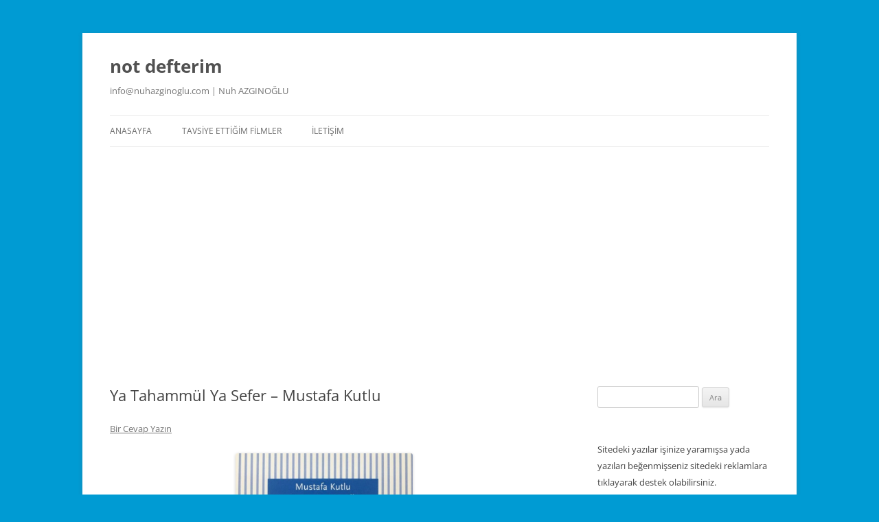

--- FILE ---
content_type: text/html; charset=UTF-8
request_url: https://www.nuhazginoglu.com/2022/10/22/ya-tahammul-ya-sefer-mustafa-kutlu/
body_size: 11072
content:
<!DOCTYPE html>
<!--[if IE 7]>
<html class="ie ie7" dir="ltr" lang="tr">
<![endif]-->
<!--[if IE 8]>
<html class="ie ie8" dir="ltr" lang="tr">
<![endif]-->
<!--[if !(IE 7) & !(IE 8)]><!-->
<html dir="ltr" lang="tr">
<!--<![endif]-->
<head>
<meta charset="UTF-8" />
<meta name="viewport" content="width=device-width, initial-scale=1.0" />

<link rel="profile" href="https://gmpg.org/xfn/11" />
<link rel="pingback" href="https://www.nuhazginoglu.com/xmlrpc.php">
<!--[if lt IE 9]>
<script src="https://www.nuhazginoglu.com/wp-content/themes/twentytwelve/js/html5.js?ver=3.7.0" type="text/javascript"></script>
<![endif]-->
	<style>img:is([sizes="auto" i], [sizes^="auto," i]) { contain-intrinsic-size: 3000px 1500px }</style>
	
		<!-- All in One SEO 4.9.0 - aioseo.com -->
		<title>Ya Tahammül Ya Sefer – Mustafa Kutlu | not defterim</title>
	<meta name="robots" content="max-image-preview:large" />
	<meta name="author" content="Nuh Azgınoğlu"/>
	<meta name="google-site-verification" content="joyvOZXKNInuh0VDcVaRCyjj-j8joPlaUAVvykgYQUo" />
	<link rel="canonical" href="https://www.nuhazginoglu.com/2022/10/22/ya-tahammul-ya-sefer-mustafa-kutlu/" />
	<meta name="generator" content="All in One SEO (AIOSEO) 4.9.0" />
		<script type="application/ld+json" class="aioseo-schema">
			{"@context":"https:\/\/schema.org","@graph":[{"@type":"Article","@id":"https:\/\/www.nuhazginoglu.com\/2022\/10\/22\/ya-tahammul-ya-sefer-mustafa-kutlu\/#article","name":"Ya Tahamm\u00fcl Ya Sefer \u2013 Mustafa Kutlu | not defterim","headline":"Ya Tahamm\u00fcl Ya Sefer &#8211; Mustafa Kutlu","author":{"@id":"https:\/\/www.nuhazginoglu.com\/author\/nuh\/#author"},"publisher":{"@id":"https:\/\/www.nuhazginoglu.com\/#organization"},"image":{"@type":"ImageObject","url":"http:\/\/www.nuhazginoglu.com\/wp-content\/uploads\/2022\/10\/ya-tahammul-ya-sefer-mustafa-kutlu-dergah-yaynlar-1600-tl-638x1024.jpg","@id":"https:\/\/www.nuhazginoglu.com\/2022\/10\/22\/ya-tahammul-ya-sefer-mustafa-kutlu\/#articleImage"},"datePublished":"2022-10-22T14:56:53+03:00","dateModified":"2022-10-22T15:00:10+03:00","inLanguage":"tr-TR","mainEntityOfPage":{"@id":"https:\/\/www.nuhazginoglu.com\/2022\/10\/22\/ya-tahammul-ya-sefer-mustafa-kutlu\/#webpage"},"isPartOf":{"@id":"https:\/\/www.nuhazginoglu.com\/2022\/10\/22\/ya-tahammul-ya-sefer-mustafa-kutlu\/#webpage"},"articleSection":"Kitap, hikaye, mustafa kutlu, Ya Tahamm\u00fcl Ya Sefer, Ya Tahamm\u00fcl Ya Sefer - Mustafa Kutlu"},{"@type":"BreadcrumbList","@id":"https:\/\/www.nuhazginoglu.com\/2022\/10\/22\/ya-tahammul-ya-sefer-mustafa-kutlu\/#breadcrumblist","itemListElement":[{"@type":"ListItem","@id":"https:\/\/www.nuhazginoglu.com#listItem","position":1,"name":"Ev","item":"https:\/\/www.nuhazginoglu.com","nextItem":{"@type":"ListItem","@id":"https:\/\/www.nuhazginoglu.com\/category\/kitap\/#listItem","name":"Kitap"}},{"@type":"ListItem","@id":"https:\/\/www.nuhazginoglu.com\/category\/kitap\/#listItem","position":2,"name":"Kitap","item":"https:\/\/www.nuhazginoglu.com\/category\/kitap\/","nextItem":{"@type":"ListItem","@id":"https:\/\/www.nuhazginoglu.com\/2022\/10\/22\/ya-tahammul-ya-sefer-mustafa-kutlu\/#listItem","name":"Ya Tahamm\u00fcl Ya Sefer &#8211; Mustafa Kutlu"},"previousItem":{"@type":"ListItem","@id":"https:\/\/www.nuhazginoglu.com#listItem","name":"Ev"}},{"@type":"ListItem","@id":"https:\/\/www.nuhazginoglu.com\/2022\/10\/22\/ya-tahammul-ya-sefer-mustafa-kutlu\/#listItem","position":3,"name":"Ya Tahamm\u00fcl Ya Sefer &#8211; Mustafa Kutlu","previousItem":{"@type":"ListItem","@id":"https:\/\/www.nuhazginoglu.com\/category\/kitap\/#listItem","name":"Kitap"}}]},{"@type":"Organization","@id":"https:\/\/www.nuhazginoglu.com\/#organization","name":"Nuh Azg\u0131no\u011flu","description":"info@nuhazginoglu.com | Nuh AZGINO\u011eLU","url":"https:\/\/www.nuhazginoglu.com\/","logo":{"@type":"ImageObject","url":"https:\/\/www.nuhazginoglu.com\/wp-content\/uploads\/2017\/01\/15577991_10154836438042486_73232650322852653_o.jpg","@id":"https:\/\/www.nuhazginoglu.com\/2022\/10\/22\/ya-tahammul-ya-sefer-mustafa-kutlu\/#organizationLogo","width":1024,"height":549},"image":{"@id":"https:\/\/www.nuhazginoglu.com\/2022\/10\/22\/ya-tahammul-ya-sefer-mustafa-kutlu\/#organizationLogo"}},{"@type":"Person","@id":"https:\/\/www.nuhazginoglu.com\/author\/nuh\/#author","url":"https:\/\/www.nuhazginoglu.com\/author\/nuh\/","name":"Nuh Azg\u0131no\u011flu"},{"@type":"WebPage","@id":"https:\/\/www.nuhazginoglu.com\/2022\/10\/22\/ya-tahammul-ya-sefer-mustafa-kutlu\/#webpage","url":"https:\/\/www.nuhazginoglu.com\/2022\/10\/22\/ya-tahammul-ya-sefer-mustafa-kutlu\/","name":"Ya Tahamm\u00fcl Ya Sefer \u2013 Mustafa Kutlu | not defterim","inLanguage":"tr-TR","isPartOf":{"@id":"https:\/\/www.nuhazginoglu.com\/#website"},"breadcrumb":{"@id":"https:\/\/www.nuhazginoglu.com\/2022\/10\/22\/ya-tahammul-ya-sefer-mustafa-kutlu\/#breadcrumblist"},"author":{"@id":"https:\/\/www.nuhazginoglu.com\/author\/nuh\/#author"},"creator":{"@id":"https:\/\/www.nuhazginoglu.com\/author\/nuh\/#author"},"datePublished":"2022-10-22T14:56:53+03:00","dateModified":"2022-10-22T15:00:10+03:00"},{"@type":"WebSite","@id":"https:\/\/www.nuhazginoglu.com\/#website","url":"https:\/\/www.nuhazginoglu.com\/","name":"not defterim","description":"info@nuhazginoglu.com | Nuh AZGINO\u011eLU","inLanguage":"tr-TR","publisher":{"@id":"https:\/\/www.nuhazginoglu.com\/#organization"}}]}
		</script>
		<!-- All in One SEO -->

<link rel='dns-prefetch' href='//www.googletagmanager.com' />
<link rel="alternate" type="application/rss+xml" title="not defterim &raquo; akışı" href="https://www.nuhazginoglu.com/feed/" />
<link rel="alternate" type="application/rss+xml" title="not defterim &raquo; yorum akışı" href="https://www.nuhazginoglu.com/comments/feed/" />
<link rel="alternate" type="application/rss+xml" title="not defterim &raquo; Ya Tahammül Ya Sefer &#8211; Mustafa Kutlu yorum akışı" href="https://www.nuhazginoglu.com/2022/10/22/ya-tahammul-ya-sefer-mustafa-kutlu/feed/" />
<style id='wp-block-library-theme-inline-css' type='text/css'>
.wp-block-audio :where(figcaption){color:#555;font-size:13px;text-align:center}.is-dark-theme .wp-block-audio :where(figcaption){color:#ffffffa6}.wp-block-audio{margin:0 0 1em}.wp-block-code{border:1px solid #ccc;border-radius:4px;font-family:Menlo,Consolas,monaco,monospace;padding:.8em 1em}.wp-block-embed :where(figcaption){color:#555;font-size:13px;text-align:center}.is-dark-theme .wp-block-embed :where(figcaption){color:#ffffffa6}.wp-block-embed{margin:0 0 1em}.blocks-gallery-caption{color:#555;font-size:13px;text-align:center}.is-dark-theme .blocks-gallery-caption{color:#ffffffa6}:root :where(.wp-block-image figcaption){color:#555;font-size:13px;text-align:center}.is-dark-theme :root :where(.wp-block-image figcaption){color:#ffffffa6}.wp-block-image{margin:0 0 1em}.wp-block-pullquote{border-bottom:4px solid;border-top:4px solid;color:currentColor;margin-bottom:1.75em}.wp-block-pullquote cite,.wp-block-pullquote footer,.wp-block-pullquote__citation{color:currentColor;font-size:.8125em;font-style:normal;text-transform:uppercase}.wp-block-quote{border-left:.25em solid;margin:0 0 1.75em;padding-left:1em}.wp-block-quote cite,.wp-block-quote footer{color:currentColor;font-size:.8125em;font-style:normal;position:relative}.wp-block-quote:where(.has-text-align-right){border-left:none;border-right:.25em solid;padding-left:0;padding-right:1em}.wp-block-quote:where(.has-text-align-center){border:none;padding-left:0}.wp-block-quote.is-large,.wp-block-quote.is-style-large,.wp-block-quote:where(.is-style-plain){border:none}.wp-block-search .wp-block-search__label{font-weight:700}.wp-block-search__button{border:1px solid #ccc;padding:.375em .625em}:where(.wp-block-group.has-background){padding:1.25em 2.375em}.wp-block-separator.has-css-opacity{opacity:.4}.wp-block-separator{border:none;border-bottom:2px solid;margin-left:auto;margin-right:auto}.wp-block-separator.has-alpha-channel-opacity{opacity:1}.wp-block-separator:not(.is-style-wide):not(.is-style-dots){width:100px}.wp-block-separator.has-background:not(.is-style-dots){border-bottom:none;height:1px}.wp-block-separator.has-background:not(.is-style-wide):not(.is-style-dots){height:2px}.wp-block-table{margin:0 0 1em}.wp-block-table td,.wp-block-table th{word-break:normal}.wp-block-table :where(figcaption){color:#555;font-size:13px;text-align:center}.is-dark-theme .wp-block-table :where(figcaption){color:#ffffffa6}.wp-block-video :where(figcaption){color:#555;font-size:13px;text-align:center}.is-dark-theme .wp-block-video :where(figcaption){color:#ffffffa6}.wp-block-video{margin:0 0 1em}:root :where(.wp-block-template-part.has-background){margin-bottom:0;margin-top:0;padding:1.25em 2.375em}
</style>
<style id='classic-theme-styles-inline-css' type='text/css'>
/*! This file is auto-generated */
.wp-block-button__link{color:#fff;background-color:#32373c;border-radius:9999px;box-shadow:none;text-decoration:none;padding:calc(.667em + 2px) calc(1.333em + 2px);font-size:1.125em}.wp-block-file__button{background:#32373c;color:#fff;text-decoration:none}
</style>
<style id='wab-pastacode-style-inline-css' type='text/css'>
.blockcode-settings__wrapper{background:#f2f2f2;border:1px solid #dbdbdb;display:flex;flex-wrap:wrap;gap:1rem;padding:1rem;position:relative}.blockcode-settings__wrapper>*{flex-basis:40%;flex-grow:1}.cm-editor{padding-bottom:1em;padding-top:1em}.cm-content,.cm-gutters{font-family:Menlo,Monaco,Lucida Console,monospace!important;line-height:1.5!important}.cm-gutters .cm-lineNumbers{border-right:1px solid;padding-right:9px;width:3rem}

</style>
<style id='global-styles-inline-css' type='text/css'>
:root{--wp--preset--aspect-ratio--square: 1;--wp--preset--aspect-ratio--4-3: 4/3;--wp--preset--aspect-ratio--3-4: 3/4;--wp--preset--aspect-ratio--3-2: 3/2;--wp--preset--aspect-ratio--2-3: 2/3;--wp--preset--aspect-ratio--16-9: 16/9;--wp--preset--aspect-ratio--9-16: 9/16;--wp--preset--color--black: #000000;--wp--preset--color--cyan-bluish-gray: #abb8c3;--wp--preset--color--white: #fff;--wp--preset--color--pale-pink: #f78da7;--wp--preset--color--vivid-red: #cf2e2e;--wp--preset--color--luminous-vivid-orange: #ff6900;--wp--preset--color--luminous-vivid-amber: #fcb900;--wp--preset--color--light-green-cyan: #7bdcb5;--wp--preset--color--vivid-green-cyan: #00d084;--wp--preset--color--pale-cyan-blue: #8ed1fc;--wp--preset--color--vivid-cyan-blue: #0693e3;--wp--preset--color--vivid-purple: #9b51e0;--wp--preset--color--blue: #21759b;--wp--preset--color--dark-gray: #444;--wp--preset--color--medium-gray: #9f9f9f;--wp--preset--color--light-gray: #e6e6e6;--wp--preset--gradient--vivid-cyan-blue-to-vivid-purple: linear-gradient(135deg,rgba(6,147,227,1) 0%,rgb(155,81,224) 100%);--wp--preset--gradient--light-green-cyan-to-vivid-green-cyan: linear-gradient(135deg,rgb(122,220,180) 0%,rgb(0,208,130) 100%);--wp--preset--gradient--luminous-vivid-amber-to-luminous-vivid-orange: linear-gradient(135deg,rgba(252,185,0,1) 0%,rgba(255,105,0,1) 100%);--wp--preset--gradient--luminous-vivid-orange-to-vivid-red: linear-gradient(135deg,rgba(255,105,0,1) 0%,rgb(207,46,46) 100%);--wp--preset--gradient--very-light-gray-to-cyan-bluish-gray: linear-gradient(135deg,rgb(238,238,238) 0%,rgb(169,184,195) 100%);--wp--preset--gradient--cool-to-warm-spectrum: linear-gradient(135deg,rgb(74,234,220) 0%,rgb(151,120,209) 20%,rgb(207,42,186) 40%,rgb(238,44,130) 60%,rgb(251,105,98) 80%,rgb(254,248,76) 100%);--wp--preset--gradient--blush-light-purple: linear-gradient(135deg,rgb(255,206,236) 0%,rgb(152,150,240) 100%);--wp--preset--gradient--blush-bordeaux: linear-gradient(135deg,rgb(254,205,165) 0%,rgb(254,45,45) 50%,rgb(107,0,62) 100%);--wp--preset--gradient--luminous-dusk: linear-gradient(135deg,rgb(255,203,112) 0%,rgb(199,81,192) 50%,rgb(65,88,208) 100%);--wp--preset--gradient--pale-ocean: linear-gradient(135deg,rgb(255,245,203) 0%,rgb(182,227,212) 50%,rgb(51,167,181) 100%);--wp--preset--gradient--electric-grass: linear-gradient(135deg,rgb(202,248,128) 0%,rgb(113,206,126) 100%);--wp--preset--gradient--midnight: linear-gradient(135deg,rgb(2,3,129) 0%,rgb(40,116,252) 100%);--wp--preset--font-size--small: 13px;--wp--preset--font-size--medium: 20px;--wp--preset--font-size--large: 36px;--wp--preset--font-size--x-large: 42px;--wp--preset--spacing--20: 0.44rem;--wp--preset--spacing--30: 0.67rem;--wp--preset--spacing--40: 1rem;--wp--preset--spacing--50: 1.5rem;--wp--preset--spacing--60: 2.25rem;--wp--preset--spacing--70: 3.38rem;--wp--preset--spacing--80: 5.06rem;--wp--preset--shadow--natural: 6px 6px 9px rgba(0, 0, 0, 0.2);--wp--preset--shadow--deep: 12px 12px 50px rgba(0, 0, 0, 0.4);--wp--preset--shadow--sharp: 6px 6px 0px rgba(0, 0, 0, 0.2);--wp--preset--shadow--outlined: 6px 6px 0px -3px rgba(255, 255, 255, 1), 6px 6px rgba(0, 0, 0, 1);--wp--preset--shadow--crisp: 6px 6px 0px rgba(0, 0, 0, 1);}:where(.is-layout-flex){gap: 0.5em;}:where(.is-layout-grid){gap: 0.5em;}body .is-layout-flex{display: flex;}.is-layout-flex{flex-wrap: wrap;align-items: center;}.is-layout-flex > :is(*, div){margin: 0;}body .is-layout-grid{display: grid;}.is-layout-grid > :is(*, div){margin: 0;}:where(.wp-block-columns.is-layout-flex){gap: 2em;}:where(.wp-block-columns.is-layout-grid){gap: 2em;}:where(.wp-block-post-template.is-layout-flex){gap: 1.25em;}:where(.wp-block-post-template.is-layout-grid){gap: 1.25em;}.has-black-color{color: var(--wp--preset--color--black) !important;}.has-cyan-bluish-gray-color{color: var(--wp--preset--color--cyan-bluish-gray) !important;}.has-white-color{color: var(--wp--preset--color--white) !important;}.has-pale-pink-color{color: var(--wp--preset--color--pale-pink) !important;}.has-vivid-red-color{color: var(--wp--preset--color--vivid-red) !important;}.has-luminous-vivid-orange-color{color: var(--wp--preset--color--luminous-vivid-orange) !important;}.has-luminous-vivid-amber-color{color: var(--wp--preset--color--luminous-vivid-amber) !important;}.has-light-green-cyan-color{color: var(--wp--preset--color--light-green-cyan) !important;}.has-vivid-green-cyan-color{color: var(--wp--preset--color--vivid-green-cyan) !important;}.has-pale-cyan-blue-color{color: var(--wp--preset--color--pale-cyan-blue) !important;}.has-vivid-cyan-blue-color{color: var(--wp--preset--color--vivid-cyan-blue) !important;}.has-vivid-purple-color{color: var(--wp--preset--color--vivid-purple) !important;}.has-black-background-color{background-color: var(--wp--preset--color--black) !important;}.has-cyan-bluish-gray-background-color{background-color: var(--wp--preset--color--cyan-bluish-gray) !important;}.has-white-background-color{background-color: var(--wp--preset--color--white) !important;}.has-pale-pink-background-color{background-color: var(--wp--preset--color--pale-pink) !important;}.has-vivid-red-background-color{background-color: var(--wp--preset--color--vivid-red) !important;}.has-luminous-vivid-orange-background-color{background-color: var(--wp--preset--color--luminous-vivid-orange) !important;}.has-luminous-vivid-amber-background-color{background-color: var(--wp--preset--color--luminous-vivid-amber) !important;}.has-light-green-cyan-background-color{background-color: var(--wp--preset--color--light-green-cyan) !important;}.has-vivid-green-cyan-background-color{background-color: var(--wp--preset--color--vivid-green-cyan) !important;}.has-pale-cyan-blue-background-color{background-color: var(--wp--preset--color--pale-cyan-blue) !important;}.has-vivid-cyan-blue-background-color{background-color: var(--wp--preset--color--vivid-cyan-blue) !important;}.has-vivid-purple-background-color{background-color: var(--wp--preset--color--vivid-purple) !important;}.has-black-border-color{border-color: var(--wp--preset--color--black) !important;}.has-cyan-bluish-gray-border-color{border-color: var(--wp--preset--color--cyan-bluish-gray) !important;}.has-white-border-color{border-color: var(--wp--preset--color--white) !important;}.has-pale-pink-border-color{border-color: var(--wp--preset--color--pale-pink) !important;}.has-vivid-red-border-color{border-color: var(--wp--preset--color--vivid-red) !important;}.has-luminous-vivid-orange-border-color{border-color: var(--wp--preset--color--luminous-vivid-orange) !important;}.has-luminous-vivid-amber-border-color{border-color: var(--wp--preset--color--luminous-vivid-amber) !important;}.has-light-green-cyan-border-color{border-color: var(--wp--preset--color--light-green-cyan) !important;}.has-vivid-green-cyan-border-color{border-color: var(--wp--preset--color--vivid-green-cyan) !important;}.has-pale-cyan-blue-border-color{border-color: var(--wp--preset--color--pale-cyan-blue) !important;}.has-vivid-cyan-blue-border-color{border-color: var(--wp--preset--color--vivid-cyan-blue) !important;}.has-vivid-purple-border-color{border-color: var(--wp--preset--color--vivid-purple) !important;}.has-vivid-cyan-blue-to-vivid-purple-gradient-background{background: var(--wp--preset--gradient--vivid-cyan-blue-to-vivid-purple) !important;}.has-light-green-cyan-to-vivid-green-cyan-gradient-background{background: var(--wp--preset--gradient--light-green-cyan-to-vivid-green-cyan) !important;}.has-luminous-vivid-amber-to-luminous-vivid-orange-gradient-background{background: var(--wp--preset--gradient--luminous-vivid-amber-to-luminous-vivid-orange) !important;}.has-luminous-vivid-orange-to-vivid-red-gradient-background{background: var(--wp--preset--gradient--luminous-vivid-orange-to-vivid-red) !important;}.has-very-light-gray-to-cyan-bluish-gray-gradient-background{background: var(--wp--preset--gradient--very-light-gray-to-cyan-bluish-gray) !important;}.has-cool-to-warm-spectrum-gradient-background{background: var(--wp--preset--gradient--cool-to-warm-spectrum) !important;}.has-blush-light-purple-gradient-background{background: var(--wp--preset--gradient--blush-light-purple) !important;}.has-blush-bordeaux-gradient-background{background: var(--wp--preset--gradient--blush-bordeaux) !important;}.has-luminous-dusk-gradient-background{background: var(--wp--preset--gradient--luminous-dusk) !important;}.has-pale-ocean-gradient-background{background: var(--wp--preset--gradient--pale-ocean) !important;}.has-electric-grass-gradient-background{background: var(--wp--preset--gradient--electric-grass) !important;}.has-midnight-gradient-background{background: var(--wp--preset--gradient--midnight) !important;}.has-small-font-size{font-size: var(--wp--preset--font-size--small) !important;}.has-medium-font-size{font-size: var(--wp--preset--font-size--medium) !important;}.has-large-font-size{font-size: var(--wp--preset--font-size--large) !important;}.has-x-large-font-size{font-size: var(--wp--preset--font-size--x-large) !important;}
:where(.wp-block-post-template.is-layout-flex){gap: 1.25em;}:where(.wp-block-post-template.is-layout-grid){gap: 1.25em;}
:where(.wp-block-columns.is-layout-flex){gap: 2em;}:where(.wp-block-columns.is-layout-grid){gap: 2em;}
:root :where(.wp-block-pullquote){font-size: 1.5em;line-height: 1.6;}
</style>
<!--[if lt IE 9]>
<link rel='stylesheet' id='twentytwelve-ie-css' href='https://www.nuhazginoglu.com/wp-content/themes/twentytwelve/css/ie.css' type='text/css' media='all' />
<![endif]-->
<link rel='stylesheet' id='wpo_min-header-0-css' href='https://www.nuhazginoglu.com/wp-content/cache/wpo-minify/1763015361/assets/wpo-minify-header-0f615741.min.css' type='text/css' media='all' />
<script type="text/javascript" id="ssbs-nonce-js-after">
/* <![CDATA[ */
var sss_nonce_frontend = "ce1bd08546"
/* ]]> */
</script>
<script type="text/javascript" id="wpo_min-header-0-js-extra">
/* <![CDATA[ */
var theme_data = {"themeLogo":""};
/* ]]> */
</script>
<script type="text/javascript" src="https://www.nuhazginoglu.com/wp-content/cache/wpo-minify/1763015361/assets/wpo-minify-header-7ac40e37.min.js" id="wpo_min-header-0-js"></script>
<script type="text/javascript" src="https://www.nuhazginoglu.com/wp-content/cache/wpo-minify/1763015361/assets/wpo-minify-header-40c90e59.min.js" id="wpo_min-header-1-js" defer="defer" data-wp-strategy="defer"></script>

<!-- Site Kit tarafından eklenen Google etiketi (gtag.js) snippet&#039;i -->
<!-- Google Analytics snippet added by Site Kit -->
<script type="text/javascript" src="https://www.googletagmanager.com/gtag/js?id=G-0SY468X6W5" id="google_gtagjs-js" async></script>
<script type="text/javascript" id="google_gtagjs-js-after">
/* <![CDATA[ */
window.dataLayer = window.dataLayer || [];function gtag(){dataLayer.push(arguments);}
gtag("set","linker",{"domains":["www.nuhazginoglu.com"]});
gtag("js", new Date());
gtag("set", "developer_id.dZTNiMT", true);
gtag("config", "G-0SY468X6W5");
/* ]]> */
</script>
<link rel="https://api.w.org/" href="https://www.nuhazginoglu.com/wp-json/" /><link rel="alternate" title="JSON" type="application/json" href="https://www.nuhazginoglu.com/wp-json/wp/v2/posts/3111" /><link rel="EditURI" type="application/rsd+xml" title="RSD" href="https://www.nuhazginoglu.com/xmlrpc.php?rsd" />
<meta name="generator" content="WordPress 6.8.3" />
<link rel='shortlink' href='https://www.nuhazginoglu.com/?p=3111' />
<link rel="alternate" title="oEmbed (JSON)" type="application/json+oembed" href="https://www.nuhazginoglu.com/wp-json/oembed/1.0/embed?url=https%3A%2F%2Fwww.nuhazginoglu.com%2F2022%2F10%2F22%2Fya-tahammul-ya-sefer-mustafa-kutlu%2F" />
<link rel="alternate" title="oEmbed (XML)" type="text/xml+oembed" href="https://www.nuhazginoglu.com/wp-json/oembed/1.0/embed?url=https%3A%2F%2Fwww.nuhazginoglu.com%2F2022%2F10%2F22%2Fya-tahammul-ya-sefer-mustafa-kutlu%2F&#038;format=xml" />
<meta name="generator" content="Site Kit by Google 1.165.0" /><script async src="https://www.googletagmanager.com/gtag/js?id=6357902-5" type="text/javascript"></script><script type="text/javascript">window.dataLayer = window.dataLayer || [];function gtag(){dataLayer.push(arguments);}gtag('js', new Date());gtag('config', '6357902-5');</script><style type="text/css" id="custom-background-css">
body.custom-background { background-color: #009bd3; }
</style>
	<link rel="icon" href="https://www.nuhazginoglu.com/wp-content/uploads/2016/02/cropped-ottoman-32x32.jpg" sizes="32x32" />
<link rel="icon" href="https://www.nuhazginoglu.com/wp-content/uploads/2016/02/cropped-ottoman-192x192.jpg" sizes="192x192" />
<link rel="apple-touch-icon" href="https://www.nuhazginoglu.com/wp-content/uploads/2016/02/cropped-ottoman-180x180.jpg" />
<meta name="msapplication-TileImage" content="https://www.nuhazginoglu.com/wp-content/uploads/2016/02/cropped-ottoman-270x270.jpg" />
</head>

<body class="wp-singular post-template-default single single-post postid-3111 single-format-standard custom-background wp-embed-responsive wp-theme-twentytwelve custom-font-enabled single-author">
<div id="page" class="hfeed site">
	<a class="screen-reader-text skip-link" href="#content">İçeriğe atla</a>
	<header id="masthead" class="site-header">
		<hgroup>
					<h1 class="site-title"><a href="https://www.nuhazginoglu.com/" rel="home" >not defterim</a></h1>
			<h2 class="site-description">info@nuhazginoglu.com | Nuh AZGINOĞLU</h2>
		</hgroup>

		<nav id="site-navigation" class="main-navigation">
			<button class="menu-toggle">Menü</button>
			<div class="menu-menu-1-container"><ul id="menu-menu-1" class="nav-menu"><li id="menu-item-2115" class="menu-item menu-item-type-custom menu-item-object-custom menu-item-home menu-item-2115"><a href="http://www.nuhazginoglu.com">Anasayfa</a></li>
<li id="menu-item-2109" class="menu-item menu-item-type-post_type menu-item-object-page menu-item-2109"><a href="https://www.nuhazginoglu.com/izledigim-filmler/">Tavsiye Ettiğim Filmler</a></li>
<li id="menu-item-2110" class="menu-item menu-item-type-post_type menu-item-object-page menu-item-2110"><a href="https://www.nuhazginoglu.com/iletisim/">İletişim</a></li>
</ul></div>		</nav><!-- #site-navigation -->

			</header><!-- #masthead -->

	<div id="main" class="wrapper">

	<div id="primary" class="site-content">
		<div id="content" role="main">

			
				
	<article id="post-3111" class="post-3111 post type-post status-publish format-standard hentry category-kitap tag-hikaye tag-mustafa-kutlu tag-ya-tahammul-ya-sefer tag-ya-tahammul-ya-sefer-mustafa-kutlu">
				<header class="entry-header">
			
						<h1 class="entry-title">Ya Tahammül Ya Sefer &#8211; Mustafa Kutlu</h1>
										<div class="comments-link">
					<a href="https://www.nuhazginoglu.com/2022/10/22/ya-tahammul-ya-sefer-mustafa-kutlu/#respond"><span class="leave-reply">Bir Cevap Yazın</span></a>				</div><!-- .comments-link -->
					</header><!-- .entry-header -->

				<div class="entry-content">
			<div class="wp-block-image">
<figure class="aligncenter size-large is-resized"><img fetchpriority="high" decoding="async" src="http://www.nuhazginoglu.com/wp-content/uploads/2022/10/ya-tahammul-ya-sefer-mustafa-kutlu-dergah-yaynlar-1600-tl-638x1024.jpg" alt="" class="wp-image-3112" width="258" height="414" srcset="https://www.nuhazginoglu.com/wp-content/uploads/2022/10/ya-tahammul-ya-sefer-mustafa-kutlu-dergah-yaynlar-1600-tl-638x1024.jpg 638w, https://www.nuhazginoglu.com/wp-content/uploads/2022/10/ya-tahammul-ya-sefer-mustafa-kutlu-dergah-yaynlar-1600-tl-187x300.jpg 187w, https://www.nuhazginoglu.com/wp-content/uploads/2022/10/ya-tahammul-ya-sefer-mustafa-kutlu-dergah-yaynlar-1600-tl-768x1232.jpg 768w, https://www.nuhazginoglu.com/wp-content/uploads/2022/10/ya-tahammul-ya-sefer-mustafa-kutlu-dergah-yaynlar-1600-tl-624x1001.jpg 624w, https://www.nuhazginoglu.com/wp-content/uploads/2022/10/ya-tahammul-ya-sefer-mustafa-kutlu-dergah-yaynlar-1600-tl.jpg 798w" sizes="(max-width: 258px) 100vw, 258px" /></figure></div>


<p>Mustafa Kutlu&#8217;nun daha önce <a href="http://www.nuhazginoglu.com/2020/10/17/uzun-hikaye-mustafa-kutlu/" target="_blank" rel="noopener" title="">Uzun Hikaye</a> isimli hikayesini okumuştum. Ya Tahammül Ya Sefer biraz daha farklı bir tarzda yazılmış. Ortak noktası bulunan bir grup insanın hayatlarından bazı kesitlere odaklanılmış. Yorum fazla yok. Uzun Hikaye&#8217;de olduğu gibi yorum okuyucuya bırakılmış. Beni oldukça etkiledi diyebilirim. Bir çırpıda bitiyor. Kitabın ana fikri <strong>ya tahammül ya sefer</strong>&#8230; Tavsiye ederim.</p>
<div class="tptn_counter" id="tptn_counter_3111">Bugün 1, bugüne kadar toplam 50 kez ziyaret edildi.</div><div data-animation="no-animation" data-icons-animation="no-animation" data-overlay="" data-change-size="" data-button-size="1" style="font-size:1em!important;display:none;" class="supsystic-social-sharing supsystic-social-sharing-package-flat supsystic-social-sharing-content supsystic-social-sharing-content-align-center" data-text=""><a data-networks="[]" class="social-sharing-button sharer-flat sharer-flat-1 counter-standard without-counter facebook" target="_blank" title="Facebook" href="http://www.facebook.com/sharer.php?u=https%3A%2F%2Fwww.nuhazginoglu.com%2F2022%2F10%2F22%2Fya-tahammul-ya-sefer-mustafa-kutlu%2F" data-main-href="http://www.facebook.com/sharer.php?u={url}" data-nid="1" data-name="" data-pid="1" data-post-id="3111" data-url="https://www.nuhazginoglu.com/wp-admin/admin-ajax.php" rel="nofollow" data-mailto=""><i class="fa-ssbs fa-ssbs-fw fa-ssbs-facebook"></i><div class="counter-wrap standard"><span class="counter">0</span></div></a><a data-networks="[]" class="social-sharing-button sharer-flat sharer-flat-1 counter-standard without-counter twitter" target="_blank" title="Twitter" href="https://twitter.com/share?url=https%3A%2F%2Fwww.nuhazginoglu.com%2F2022%2F10%2F22%2Fya-tahammul-ya-sefer-mustafa-kutlu%2F&text=Ya+Tahamm%C3%BCl+Ya+Sefer+%26%238211%3B+Mustafa+Kutlu" data-main-href="https://twitter.com/share?url={url}&text={title}" data-nid="2" data-name="" data-pid="1" data-post-id="3111" data-url="https://www.nuhazginoglu.com/wp-admin/admin-ajax.php" rel="nofollow" data-mailto=""><i class="fa-ssbs fa-ssbs-fw fa-ssbs-twitter"></i><div class="counter-wrap standard"><span class="counter">0</span></div></a><a data-networks="[]" class="social-sharing-button sharer-flat sharer-flat-1 counter-standard without-counter mail" target="_blank" title="Mail" href="#" data-main-href="#" data-nid="16" data-name="" data-pid="1" data-post-id="3111" data-url="https://www.nuhazginoglu.com/wp-admin/admin-ajax.php" rel="nofollow" data-mailto=""><i class="fa-ssbs fa-ssbs-fw fa-ssbs-envelope-o"></i><div class="counter-wrap standard"><span class="counter">0</span></div></a><a data-networks="[]" class="social-sharing-button sharer-flat sharer-flat-1 counter-standard without-counter whatsapp" target="_blank" title="WhatsApp" href="https://web.whatsapp.com/send?text=https%3A%2F%2Fwww.nuhazginoglu.com%2F2022%2F10%2F22%2Fya-tahammul-ya-sefer-mustafa-kutlu%2F" data-main-href="https://web.whatsapp.com/send?text={url}" data-nid="18" data-name="" data-pid="1" data-post-id="3111" data-url="https://www.nuhazginoglu.com/wp-admin/admin-ajax.php" rel="nofollow" data-mailto=""><i class="fa-ssbs fa-ssbs-fw fa-ssbs-whatsapp"></i><div class="counter-wrap standard"><span class="counter">0</span></div></a><a data-networks="[]" class="social-sharing-button sharer-flat sharer-flat-1 counter-standard without-counter bookmark" target="_blank" title="Add Bookmark" href="#" data-main-href="#" data-nid="15" data-name="" data-pid="1" data-post-id="3111" data-url="https://www.nuhazginoglu.com/wp-admin/admin-ajax.php" rel="nofollow" data-mailto=""><i class="fa-ssbs fa-ssbs-fw fa-ssbs-plus"></i><div class="counter-wrap standard"><span class="counter">0</span></div></a><a data-networks="[]" class="social-sharing-button sharer-flat sharer-flat-1 counter-standard without-counter evernote" target="_blank" title="Evernote" href="https://www.evernote.com/clip.action?url=https%3A%2F%2Fwww.nuhazginoglu.com%2F2022%2F10%2F22%2Fya-tahammul-ya-sefer-mustafa-kutlu%2F&title=Ya+Tahamm%C3%BCl+Ya+Sefer+%26%238211%3B+Mustafa+Kutlu" data-main-href="https://www.evernote.com/clip.action?url={url}&title={title}" data-nid="17" data-name="" data-pid="1" data-post-id="3111" data-url="https://www.nuhazginoglu.com/wp-admin/admin-ajax.php" rel="nofollow" data-mailto=""><i class="fa-ssbs fa-ssbs-fw bd-evernote"></i><div class="counter-wrap standard"><span class="counter">0</span></div></a></div><div class="crp_related     crp-rounded-thumbs"><h3>Benzer Yazılar:</h3><ul><li><a href="https://www.nuhazginoglu.com/2020/10/17/uzun-hikaye-mustafa-kutlu/"    target="_blank"  class="crp_link post-2716"><figure><img  width="300" height="300"  src="https://www.nuhazginoglu.com/wp-content/uploads/2020/10/0000000148613-1-193x300.jpg" class="crp_first crp_thumb medium" alt="Uzun Hikaye - Mustafa Kutlu" title="Uzun Hikaye - Mustafa Kutlu" /></figure><span class="crp_title">Uzun Hikaye - Mustafa Kutlu</span></a></li><li><a href="https://www.nuhazginoglu.com/2009/09/20/bayramimiz-kutlu-olsun/"    target="_blank"  class="crp_link post-104"><figure><img width="300" height="225" src="https://www.nuhazginoglu.com/wp-content/uploads/2009/09/ramazan_bayrami-300x225.gif" class="crp_firstcorrect crp_thumb medium" alt="ramazan_bayrami" style="" title="Bayramımız kutlu olsun.." /></figure><span class="crp_title">Bayramımız kutlu olsun..</span></a></li><li><a href="https://www.nuhazginoglu.com/2009/11/26/kurban-bayramimiz-kutlu-olsun/"    target="_blank"  class="crp_link post-93"><figure><img width="300" height="192" src="https://www.nuhazginoglu.com/wp-content/uploads/2009/11/kurban2007-300x192.jpg" class="crp_firstchild crp_thumb medium" alt="kurban2007" style="" title="Kurban Bayramımız Kutlu Olsun" srcset="https://www.nuhazginoglu.com/wp-content/uploads/2009/11/kurban2007-300x192.jpg 300w, https://www.nuhazginoglu.com/wp-content/uploads/2009/11/kurban2007.jpg 567w" sizes="(max-width: 300px) 100vw, 300px" srcset="https://www.nuhazginoglu.com/wp-content/uploads/2009/11/kurban2007-300x192.jpg 300w, https://www.nuhazginoglu.com/wp-content/uploads/2009/11/kurban2007.jpg 567w" /></figure><span class="crp_title">Kurban Bayramımız Kutlu Olsun</span></a></li><li><a href="https://www.nuhazginoglu.com/2016/05/05/31-martin-gizlenen-yuzu/"    target="_blank"  class="crp_link post-642"><figure><img  width="300" height="300"  src="https://www.nuhazginoglu.com/wp-content/uploads/2016/05/31mart-670x1024.png" class="crp_first crp_thumb medium" alt="31 Mart&#039;ın Gizlenen Yüzü - Mustafa Turan" title="31 Mart&#039;ın Gizlenen Yüzü - Mustafa Turan" /></figure><span class="crp_title">31 Mart'ın Gizlenen Yüzü - Mustafa Turan</span></a></li><li><a href="https://www.nuhazginoglu.com/2016/09/06/asimin-nesli-canakkalede-dogan-umit/"    target="_blank"  class="crp_link post-677"><figure><img width="213" height="300" src="https://www.nuhazginoglu.com/wp-content/uploads/2016/09/0000000683106-1-213x300.jpg" class="crp_firstcorrect crp_thumb medium" alt="0000000683106-1" style="" title="Âsım&#039;ın Nesli Çanakkale&#039;de Doğan Ümit - Mustafa Armağan" srcset="https://www.nuhazginoglu.com/wp-content/uploads/2016/09/0000000683106-1-213x300.jpg 213w, https://www.nuhazginoglu.com/wp-content/uploads/2016/09/0000000683106-1.jpg 425w" sizes="(max-width: 213px) 100vw, 213px" srcset="https://www.nuhazginoglu.com/wp-content/uploads/2016/09/0000000683106-1-213x300.jpg 213w, https://www.nuhazginoglu.com/wp-content/uploads/2016/09/0000000683106-1.jpg 425w" /></figure><span class="crp_title">Âsım'ın Nesli Çanakkale'de Doğan Ümit - Mustafa Armağan</span></a></li><li><a href="https://www.nuhazginoglu.com/2016/03/31/yavuz-sultan-selim-han-davasina-adanmis-bir-ruh/"    target="_blank"  class="crp_link post-581"><figure><img  width="300" height="300"  src="https://www.nuhazginoglu.com/wp-content/uploads/2016/03/20160322_101922-e1458639836735-576x1024.jpg" class="crp_first crp_thumb medium" alt="Yavuz Sultan Selim Han - Davasına Adanmış Bir Ruh - Mustafa Armağan" title="Yavuz Sultan Selim Han - Davasına Adanmış Bir Ruh - Mustafa Armağan" /></figure><span class="crp_title">Yavuz Sultan Selim Han - Davasına Adanmış Bir Ruh -&hellip;</span></a></li></ul><div class="crp_clear"></div></div><div class='code-block code-block-1' style='margin: 8px 0; clear: both;'>
<script async src="//pagead2.googlesyndication.com/pagead/js/adsbygoogle.js"></script>
<!-- nuhazginoglu.com_metingoruntu_4ocak -->
<ins class="adsbygoogle"
     style="display:block"
     data-ad-client="ca-pub-7245147545488679"
     data-ad-slot="7401517537"
     data-ad-format="auto"></ins>
<script>
(adsbygoogle = window.adsbygoogle || []).push({});
</script>
</div>
<!-- CONTENT END 1 -->
					</div><!-- .entry-content -->
		
		<footer class="entry-meta">
			<a href="https://www.nuhazginoglu.com/category/kitap/" rel="category tag">Kitap</a> içinde <a href="https://www.nuhazginoglu.com/tag/hikaye/" rel="tag">hikaye</a>, <a href="https://www.nuhazginoglu.com/tag/mustafa-kutlu/" rel="tag">mustafa kutlu</a>, <a href="https://www.nuhazginoglu.com/tag/ya-tahammul-ya-sefer/" rel="tag">Ya Tahammül Ya Sefer</a>, <a href="https://www.nuhazginoglu.com/tag/ya-tahammul-ya-sefer-mustafa-kutlu/" rel="tag">Ya Tahammül Ya Sefer - Mustafa Kutlu</a> etiketleriyle <a href="https://www.nuhazginoglu.com/2022/10/22/ya-tahammul-ya-sefer-mustafa-kutlu/" title="14:56" rel="bookmark"><time class="entry-date" datetime="2022-10-22T14:56:53+03:00">22 Ekim 2022</time></a> tarihinde <span class="by-author"><span class="author vcard"><a class="url fn n" href="https://www.nuhazginoglu.com/author/nuh/" title="Nuh Azgınoğlu tarafından yazılmış tüm yazıları görüntüle" rel="author">Nuh Azgınoğlu</a></span></span> tarafınadan gönderildi.								</footer><!-- .entry-meta -->
	</article><!-- #post -->

				<nav class="nav-single">
					<h3 class="assistive-text">Yazı dolaşımı</h3>
					<span class="nav-previous"><a href="https://www.nuhazginoglu.com/2022/10/20/uyap-udf-dokuman-yukleme-boyut-siniri/" rel="prev"><span class="meta-nav">&larr;</span> UYAP UDF Doküman Yükleme Boyut Sınırı</a></span>
					<span class="nav-next"><a href="https://www.nuhazginoglu.com/2022/10/25/bir-ruh-macerasi-ayse-sasa/" rel="next">Bir Ruh Macerası &#8211; Ayşe Şasa <span class="meta-nav">&rarr;</span></a></span>
				</nav><!-- .nav-single -->

				
<div id="comments" class="comments-area">

	
	
		<div id="respond" class="comment-respond">
		<h3 id="reply-title" class="comment-reply-title">Bir yanıt yazın <small><a rel="nofollow" id="cancel-comment-reply-link" href="/2022/10/22/ya-tahammul-ya-sefer-mustafa-kutlu/#respond" style="display:none;">Yanıtı iptal et</a></small></h3><form action="https://www.nuhazginoglu.com/wp-comments-post.php" method="post" id="commentform" class="comment-form"><p class="comment-notes"><span id="email-notes">E-posta adresiniz yayınlanmayacak.</span> <span class="required-field-message">Gerekli alanlar <span class="required">*</span> ile işaretlenmişlerdir</span></p><p class="comment-form-comment"><label for="comment">Yorum <span class="required">*</span></label> <textarea id="comment" name="comment" cols="45" rows="8" maxlength="65525" required="required"></textarea></p><p class="comment-form-author"><label for="author">Ad <span class="required">*</span></label> <input id="author" name="author" type="text" value="" size="30" maxlength="245" autocomplete="name" required="required" /></p>
<p class="comment-form-email"><label for="email">E-posta <span class="required">*</span></label> <input id="email" name="email" type="text" value="" size="30" maxlength="100" aria-describedby="email-notes" autocomplete="email" required="required" /></p>
<p class="comment-form-url"><label for="url">İnternet sitesi</label> <input id="url" name="url" type="text" value="" size="30" maxlength="200" autocomplete="url" /></p>
<p class="form-submit"><input name="submit" type="submit" id="submit" class="submit" value="Yorum gönder" /> <input type='hidden' name='comment_post_ID' value='3111' id='comment_post_ID' />
<input type='hidden' name='comment_parent' id='comment_parent' value='0' />
</p><p style="display: none;"><input type="hidden" id="akismet_comment_nonce" name="akismet_comment_nonce" value="b9903114b7" /></p><p style="display: none !important;" class="akismet-fields-container" data-prefix="ak_"><label>&#916;<textarea name="ak_hp_textarea" cols="45" rows="8" maxlength="100"></textarea></label><input type="hidden" id="ak_js_1" name="ak_js" value="111"/><script>document.getElementById( "ak_js_1" ).setAttribute( "value", ( new Date() ).getTime() );</script></p></form>	</div><!-- #respond -->
	
</div><!-- #comments .comments-area -->

			
		</div><!-- #content -->
	</div><!-- #primary -->


			<div id="secondary" class="widget-area" role="complementary">
			<aside id="search-2" class="widget widget_search"><form role="search" method="get" id="searchform" class="searchform" action="https://www.nuhazginoglu.com/">
				<div>
					<label class="screen-reader-text" for="s">Arama:</label>
					<input type="text" value="" name="s" id="s" />
					<input type="submit" id="searchsubmit" value="Ara" />
				</div>
			</form></aside><aside id="text-5" class="widget widget_text">			<div class="textwidget"><p>Sitedeki yazılar işinize yaramışsa yada yazıları beğenmişseniz sitedeki reklamlara tıklayarak destek olabilirsiniz.</p>
</div>
		</aside>
		<aside id="recent-posts-2" class="widget widget_recent_entries">
		<h3 class="widget-title">Son Yazılar</h3>
		<ul>
											<li>
					<a href="https://www.nuhazginoglu.com/2025/08/22/romanya-yergogu-ve-kopru-faciasi/">Romanya Yergöğü ve Köprü Faciası</a>
									</li>
											<li>
					<a href="https://www.nuhazginoglu.com/2024/11/15/nisana-kac-var/">Nisan&#8217;a Kaç Var</a>
									</li>
											<li>
					<a href="https://www.nuhazginoglu.com/2024/11/01/ucun-kuslar/">Uçun Kuşlar</a>
									</li>
											<li>
					<a href="https://www.nuhazginoglu.com/2024/05/31/wordpress-popup-box/">WordPress Popup Box</a>
									</li>
											<li>
					<a href="https://www.nuhazginoglu.com/2024/05/29/wordpresste-ssl-kullanimi-ardindan-ortaya-cikan-olasi-css-sorunlarini-cozme/">WordPress&#8217;te SSL Kullanımı Ardından Ortaya Çıkan Olası CSS Sorunlarını Çözme</a>
									</li>
											<li>
					<a href="https://www.nuhazginoglu.com/2024/05/12/wordpress-6-5-3-guncellemesi-ardindan-medya-dosyalarinin-kaybolma-sorunu-ve-cozumu/">WordPress 6.5.3 Güncellemesi Ardından Medya Dosyalarının Kaybolma Sorunu ve Çözümü</a>
									</li>
											<li>
					<a href="https://www.nuhazginoglu.com/2024/05/01/ikinci-dunya-savasi-prof-dr-mesut-hakki-casin/">İkinci Dünya Savaşı &#8211; Prof. Dr. Mesut Hakkı Caşın</a>
									</li>
											<li>
					<a href="https://www.nuhazginoglu.com/2024/04/30/sehirden-indim-koye-aziz-nesin/">Şehirden İndim Köye &#8211; Aziz Nesin</a>
									</li>
					</ul>

		</aside><aside id="ai_widget-2" class="widget block-widget"><div class='code-block code-block-1' style='margin: 8px 0; clear: both;'>
<script async src="//pagead2.googlesyndication.com/pagead/js/adsbygoogle.js"></script>
<!-- nuhazginoglu.com_metingoruntu_4ocak -->
<ins class="adsbygoogle"
     style="display:block"
     data-ad-client="ca-pub-7245147545488679"
     data-ad-slot="7401517537"
     data-ad-format="auto"></ins>
<script>
(adsbygoogle = window.adsbygoogle || []).push({});
</script>
</div>
</aside><aside id="categories-2" class="widget widget_categories"><h3 class="widget-title">Kategoriler</h3>
			<ul>
					<li class="cat-item cat-item-1704"><a href="https://www.nuhazginoglu.com/category/akademik/">Akademik</a> (17)
</li>
	<li class="cat-item cat-item-833"><a href="https://www.nuhazginoglu.com/category/bebek/">Bebek</a> (31)
</li>
	<li class="cat-item cat-item-4"><a href="https://www.nuhazginoglu.com/category/bilgikultur/">BilgiKültür</a> (96)
</li>
	<li class="cat-item cat-item-1670"><a href="https://www.nuhazginoglu.com/category/bilirkisilik/">Bilirkişilik</a> (5)
</li>
	<li class="cat-item cat-item-260"><a href="https://www.nuhazginoglu.com/category/biyoinformatik/">Biyoinformatik</a> (2)
</li>
	<li class="cat-item cat-item-1158"><a href="https://www.nuhazginoglu.com/category/film/">Film</a> (10)
</li>
	<li class="cat-item cat-item-705"><a href="https://www.nuhazginoglu.com/category/gezi-rehberi/">Gezi Rehberi</a> (5)
</li>
	<li class="cat-item cat-item-1496"><a href="https://www.nuhazginoglu.com/category/gonulden-kopanlar/">Gönülden Kopanlar</a> (3)
</li>
	<li class="cat-item cat-item-8"><a href="https://www.nuhazginoglu.com/category/guncel/">Güncel</a> (23)
</li>
	<li class="cat-item cat-item-7"><a href="https://www.nuhazginoglu.com/category/hata-cozumleri/">Hata Çözümleri</a> (63)
</li>
	<li class="cat-item cat-item-6"><a href="https://www.nuhazginoglu.com/category/kitap/">Kitap</a> (102)
</li>
	<li class="cat-item cat-item-521"><a href="https://www.nuhazginoglu.com/category/latex/">Latex</a> (12)
</li>
	<li class="cat-item cat-item-3"><a href="https://www.nuhazginoglu.com/category/linux/">Linux</a> (46)
</li>
	<li class="cat-item cat-item-12"><a href="https://www.nuhazginoglu.com/category/programlama-dilleri/">Programlama</a> (23)
</li>
	<li class="cat-item cat-item-5"><a href="https://www.nuhazginoglu.com/category/siir/">Şiir</a> (49)
</li>
	<li class="cat-item cat-item-2"><a href="https://www.nuhazginoglu.com/category/sistem/">Sistem</a> (44)
</li>
	<li class="cat-item cat-item-10"><a href="https://www.nuhazginoglu.com/category/veri-yapilari-ve-algoritmalar/">Veri Yapıları ve Algoritmalar</a> (3)
</li>
	<li class="cat-item cat-item-11"><a href="https://www.nuhazginoglu.com/category/windows/">Windows</a> (19)
</li>
	<li class="cat-item cat-item-1175"><a href="https://www.nuhazginoglu.com/category/wordpress/">Wordpress</a> (25)
</li>
	<li class="cat-item cat-item-1637"><a href="https://www.nuhazginoglu.com/category/yapay-zeka-ve-optimizasyon/">Yapay Zeka ve Optimizasyon</a> (10)
</li>
			</ul>

			</aside><aside id="annual_archive_widget-2" class="widget Annual_Archive_Widget"><h3 class="widget-title">Arşiv</h3>		<ul>
			<li><a href='https://www.nuhazginoglu.com/2025/'>2025</a>&nbsp;(1)</li>
	<li><a href='https://www.nuhazginoglu.com/2024/'>2024</a>&nbsp;(11)</li>
	<li><a href='https://www.nuhazginoglu.com/2023/'>2023</a>&nbsp;(16)</li>
	<li><a href='https://www.nuhazginoglu.com/2022/'>2022</a>&nbsp;(29)</li>
	<li><a href='https://www.nuhazginoglu.com/2021/'>2021</a>&nbsp;(47)</li>
	<li><a href='https://www.nuhazginoglu.com/2020/'>2020</a>&nbsp;(65)</li>
	<li><a href='https://www.nuhazginoglu.com/2019/'>2019</a>&nbsp;(136)</li>
	<li><a href='https://www.nuhazginoglu.com/2018/'>2018</a>&nbsp;(75)</li>
	<li><a href='https://www.nuhazginoglu.com/2017/'>2017</a>&nbsp;(34)</li>
	<li><a href='https://www.nuhazginoglu.com/2016/'>2016</a>&nbsp;(56)</li>
	<li><a href='https://www.nuhazginoglu.com/2015/'>2015</a>&nbsp;(9)</li>
	<li><a href='https://www.nuhazginoglu.com/2014/'>2014</a>&nbsp;(14)</li>
	<li><a href='https://www.nuhazginoglu.com/2013/'>2013</a>&nbsp;(10)</li>
	<li><a href='https://www.nuhazginoglu.com/2012/'>2012</a>&nbsp;(14)</li>
	<li><a href='https://www.nuhazginoglu.com/2011/'>2011</a>&nbsp;(8)</li>
	<li><a href='https://www.nuhazginoglu.com/2010/'>2010</a>&nbsp;(23)</li>
	<li><a href='https://www.nuhazginoglu.com/2009/'>2009</a>&nbsp;(28)</li>
	<li><a href='https://www.nuhazginoglu.com/2008/'>2008</a>&nbsp;(9)</li>
		</ul>
		</aside>		</div><!-- #secondary -->
		</div><!-- #main .wrapper -->
	<footer id="colophon" role="contentinfo">
		<div class="site-info">
									<a href="https://wordpress.org/" class="imprint" title="Anlamlı kişisel yayınlama platformu">
				WordPress gururla sunar			</a>
		</div><!-- .site-info -->
	</footer><!-- #colophon -->
</div><!-- #page -->

<script type="speculationrules">
{"prefetch":[{"source":"document","where":{"and":[{"href_matches":"\/*"},{"not":{"href_matches":["\/wp-*.php","\/wp-admin\/*","\/wp-content\/uploads\/*","\/wp-content\/*","\/wp-content\/plugins\/*","\/wp-content\/themes\/twentytwelve\/*","\/*\\?(.+)"]}},{"not":{"selector_matches":"a[rel~=\"nofollow\"]"}},{"not":{"selector_matches":".no-prefetch, .no-prefetch a"}}]},"eagerness":"conservative"}]}
</script>
<link rel='stylesheet' id='wpo_min-footer-0-css' href='https://www.nuhazginoglu.com/wp-content/cache/wpo-minify/1763015361/assets/wpo-minify-footer-6e510d64.min.css' type='text/css' media='all' />
<link rel='stylesheet' id='wpo_min-footer-1-css' href='https://www.nuhazginoglu.com/wp-content/cache/wpo-minify/1763015361/assets/wpo-minify-footer-840b0dd6.min.css' type='text/css' media='all' />
<link rel='stylesheet' id='wpo_min-footer-2-css' href='https://www.nuhazginoglu.com/wp-content/cache/wpo-minify/1763015361/assets/wpo-minify-footer-c53e0f1a.min.css' type='text/css' media='all' />
<link rel='stylesheet' id='wpo_min-footer-3-css' href='https://www.nuhazginoglu.com/wp-content/cache/wpo-minify/1763015361/assets/wpo-minify-footer-9e2c12d6.min.css' type='text/css' media='all' />
<link rel='stylesheet' id='wpo_min-footer-4-css' href='https://www.nuhazginoglu.com/wp-content/cache/wpo-minify/1763015361/assets/wpo-minify-footer-1609108b.min.css' type='text/css' media='all' />
<link rel='stylesheet' id='wpo_min-footer-5-css' href='https://www.nuhazginoglu.com/wp-content/cache/wpo-minify/1763015361/assets/wpo-minify-footer-d4b813b7.min.css' type='text/css' media='all' />
<script type="text/javascript" id="wpo_min-footer-0-js-extra">
/* <![CDATA[ */
var ajax_tptn_tracker = {"ajax_url":"https:\/\/www.nuhazginoglu.com\/","top_ten_id":"3111","top_ten_blog_id":"1","activate_counter":"11","top_ten_debug":"0","tptn_rnd":"1627717299"};
/* ]]> */
</script>
<script type="text/javascript" src="https://www.nuhazginoglu.com/wp-content/cache/wpo-minify/1763015361/assets/wpo-minify-footer-0548221e.min.js" id="wpo_min-footer-0-js"></script>
<script type="text/javascript" src="https://www.nuhazginoglu.com/wp-content/cache/wpo-minify/1763015361/assets/wpo-minify-footer-6512075b.min.js" id="wpo_min-footer-1-js" async="async" data-wp-strategy="async"></script>
<script type="text/javascript" src="https://www.nuhazginoglu.com/wp-content/cache/wpo-minify/1763015361/assets/wpo-minify-footer-bb932b19.min.js" id="wpo_min-footer-2-js"></script>
</body>
</html>

<!-- Cached by WP-Optimize (gzip) - https://teamupdraft.com/wp-optimize/ - Last modified: 19 January 2026 07:19 (UTC:3) -->


--- FILE ---
content_type: text/html; charset=utf-8
request_url: https://www.google.com/recaptcha/api2/aframe
body_size: 266
content:
<!DOCTYPE HTML><html><head><meta http-equiv="content-type" content="text/html; charset=UTF-8"></head><body><script nonce="MF2sCHeqa5G5Um36hTe4xg">/** Anti-fraud and anti-abuse applications only. See google.com/recaptcha */ try{var clients={'sodar':'https://pagead2.googlesyndication.com/pagead/sodar?'};window.addEventListener("message",function(a){try{if(a.source===window.parent){var b=JSON.parse(a.data);var c=clients[b['id']];if(c){var d=document.createElement('img');d.src=c+b['params']+'&rc='+(localStorage.getItem("rc::a")?sessionStorage.getItem("rc::b"):"");window.document.body.appendChild(d);sessionStorage.setItem("rc::e",parseInt(sessionStorage.getItem("rc::e")||0)+1);localStorage.setItem("rc::h",'1768880476255');}}}catch(b){}});window.parent.postMessage("_grecaptcha_ready", "*");}catch(b){}</script></body></html>

--- FILE ---
content_type: text/javascript
request_url: https://www.nuhazginoglu.com/wp-content/cache/wpo-minify/1763015361/assets/wpo-minify-header-40c90e59.min.js
body_size: 227
content:

(function(){var nav=document.getElementById('site-navigation'),button,menu;if(!nav){return}
button=nav.getElementsByTagName('button')[0];menu=nav.getElementsByTagName('ul')[0];if(!button){return}
if(!menu||!menu.childNodes.length){button.style.display='none';return}
if(!menu.id){menu.id='twentytwelve-page-list-menu'}
button.setAttribute('aria-controls',menu.id);button.setAttribute('aria-expanded','false');button.onclick=function(){if(-1===menu.className.indexOf('nav-menu')){menu.className='nav-menu'}
if(-1!==button.className.indexOf('toggled-on')){button.setAttribute('aria-expanded','false');button.className=button.className.replace(' toggled-on','');menu.className=menu.className.replace(' toggled-on','')}else{button.setAttribute('aria-expanded','true');button.className+=' toggled-on';menu.className+=' toggled-on'}}})();(function($){$('.main-navigation').find('a').on('focus.twentytwelve blur.twentytwelve',function(){$(this).parents('.menu-item, .page_item').toggleClass('focus')});if('ontouchstart' in window){$('body').on('touchstart.twentytwelve','.menu-item-has-children > a, .page_item_has_children > a',function(e){var el=$(this).parent('li');if(!el.hasClass('focus')){e.preventDefault();el.toggleClass('focus');el.siblings('.focus').removeClass('focus')}})}})(jQuery);


